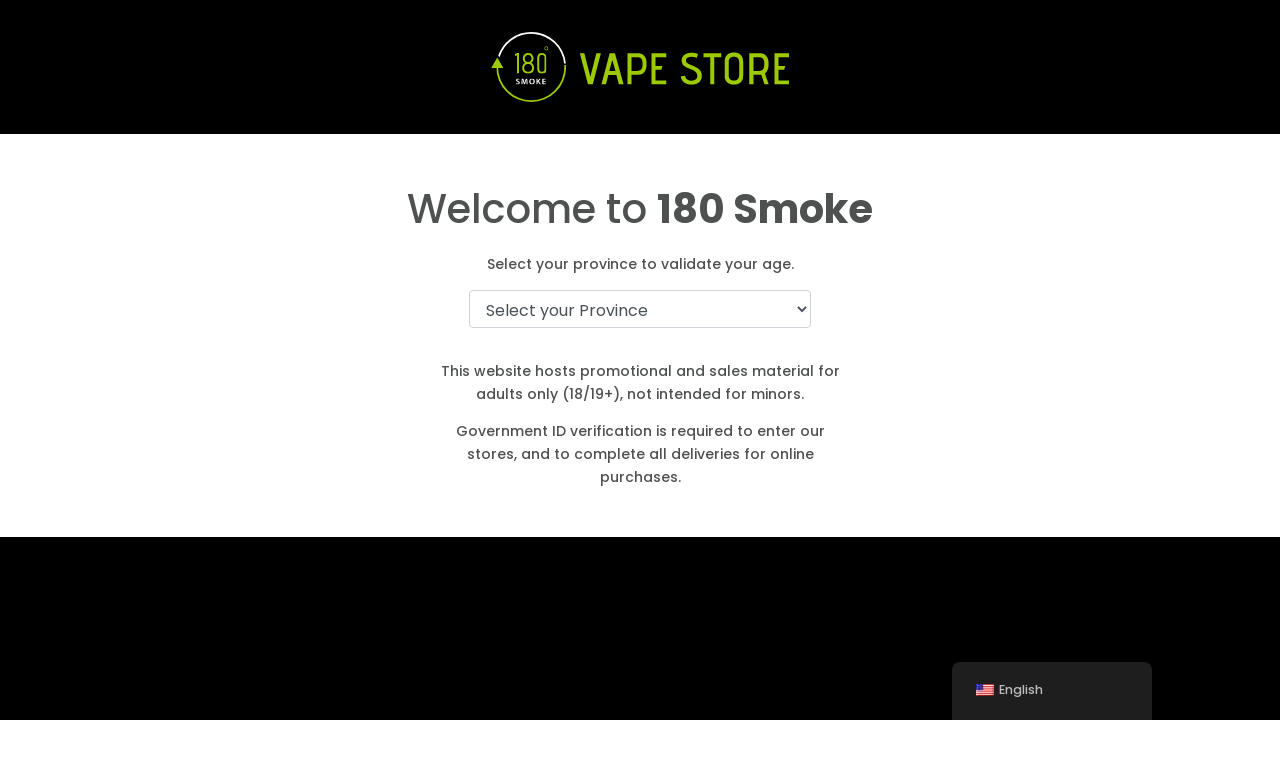

--- FILE ---
content_type: text/css
request_url: https://blog.180smoke.ca/wp-content/plugins/180-age-check//assets/css/age-verification.css?ver=effc2338a17c3f337f4f92595a5d8e9d
body_size: 273
content:
.age-verification {
  position: fixed;
  width: 100%;
  height: 100vh;
  top: 0;
  right: 0;
  z-index: 1000;
  overflow: scroll;
}
.age-verification header {
  display: -moz-box;
  display: flex;
  -moz-box-pack: center;
  justify-content: center;
  padding: 1rem;
}
.age-verification .main-logo img {
    height: 40px;
    vertical-align: middle;
    max-width: 100%;
    aspect-ratio: 30/7;
}
.age-verification__body {
  background: #fff;
  padding: 1rem 0;
}
.age-verification__title {
  font-size: 1.5rem;
  margin-bottom: 1rem;
  font-weight: 500;
}
.age-verification__form-state {
  max-width: 21.4285714286rem;
  margin: 0 auto 1rem;
}
.form-group {
  margin-bottom: 1rem;
}
.age-verification__form-birth {
  background: #000;
  padding: 0 1rem 1.5rem;
  margin: 3.5rem auto;
  max-width: 500px;
}
.age-verification__form-birth p{
  color: #fff!important;
}
.age-verification__form-birth input::-webkit-outer-spin-button,
.age-verification__form-birth input::-webkit-inner-spin-button,
{
  -webkit-appearance: none;
  margin: 0;
}
.age-verification__form-birth input[type=number] {
  -moz-appearance: textfield;
}
.btn-primary:active, .btn-primary:hover {
  background-color: #5e7a00!important;
  border: 0;
}
.btn-primary {
  background-color: #729300!important;
  border: 0;
}
@media screen and (min-width: 768px) {
  .age-verification header {
    padding: 2rem;
  }
  .age-verification .main-logo img {
      height: 70px;
  }
  .age-verification__body {
    padding: 4rem 0 3rem;
  }
  .age-verification__title {
    font-size: 2.5rem;
    margin-bottom: 2rem;
  }
  .age-verification__form-state {
    margin-bottom: 2rem;
  }
  .age-verification__form-birth {
    padding: 1rem;
    margin: 4rem auto!important;
  }
}

.main-logo img {
    height: 50px;
    aspect-ratio: 30/7;
}
.main img {
    max-width: 100%;
}

[v-cloak] {display: none}

input#month::-webkit-outer-spin-button,
input#month::-webkit-inner-spin-button,
input#day::-webkit-outer-spin-button,
input#day::-webkit-inner-spin-button,
input#year::-webkit-outer-spin-button,
input#year::-webkit-inner-spin-button {
  display: none;
}

--- FILE ---
content_type: text/css
request_url: https://blog.180smoke.ca/wp-content/et-cache/5113/et-core-unified-tb-3065-tb-2995-tb-2924-deferred-5113.min.css?ver=1768241899
body_size: 2614
content:
.et_pb_text_0_tb_footer.et_pb_text{color:#4f5151!important}.et_pb_text_0_tb_footer{font-weight:700;font-size:35px}.et_pb_text_8_tb_footer h1,.et_pb_text_7_tb_footer h1,.et_pb_text_6_tb_footer h1,.et_pb_text_5_tb_footer h1,.et_pb_text_4_tb_footer h1,.et_pb_text_3_tb_footer h1,.et_pb_text_2_tb_footer h1,.et_pb_text_1_tb_footer h1,.et_pb_text_0_tb_footer h1{font-size:55px;color:#FFFFFF!important}.et_pb_text_1_tb_footer h2,.et_pb_text_0_tb_footer h2,.et_pb_text_4_tb_footer h2,.et_pb_text_5_tb_footer h2,.et_pb_text_6_tb_footer h2,.et_pb_text_2_tb_footer h2,.et_pb_text_3_tb_footer h2,.et_pb_text_7_tb_footer h2,.et_pb_text_8_tb_footer h2{font-weight:700;font-size:45px}.et_pb_text_7_tb_footer h3,.et_pb_text_3_tb_footer h3,.et_pb_text_1_tb_footer h3,.et_pb_text_0_tb_footer h3,.et_pb_text_2_tb_footer h3,.et_pb_text_5_tb_footer h3,.et_pb_text_4_tb_footer h3,.et_pb_text_8_tb_footer h3,.et_pb_text_6_tb_footer h3{font-weight:700;font-size:45px;color:#000000!important}.et_pb_text_0_tb_footer h5{font-weight:700;color:#000000!important;line-height:1.3em}.et_pb_text_8_tb_footer h6,.et_pb_text_0_tb_footer h6,.et_pb_text_6_tb_footer h6,.et_pb_text_7_tb_footer h6,.et_pb_text_5_tb_footer h6{font-weight:700;font-size:25px;color:#000000!important}body #page-container .et_pb_section .et_pb_social_media_follow li.et_pb_social_media_follow_network_3_tb_footer .follow_button,body #page-container .et_pb_section .et_pb_social_media_follow li.et_pb_social_media_follow_network_0_tb_footer .follow_button,body #page-container .et_pb_section .et_pb_social_media_follow li.et_pb_social_media_follow_network_1_tb_footer .follow_button,body #page-container .et_pb_section .et_pb_social_media_follow li.et_pb_social_media_follow_network_2_tb_footer .follow_button{color:#000000!important;border-width:1px!important;border-color:#000000}body #page-container .et_pb_section .et_pb_social_media_follow li.et_pb_social_media_follow_network_2_tb_footer .follow_button:hover,body #page-container .et_pb_section .et_pb_social_media_follow li.et_pb_social_media_follow_network_1_tb_footer .follow_button:hover,body #page-container .et_pb_section .et_pb_social_media_follow li.et_pb_social_media_follow_network_0_tb_footer .follow_button:hover,body #page-container .et_pb_section .et_pb_social_media_follow li.et_pb_social_media_follow_network_3_tb_footer .follow_button:hover{color:#FFFFFF!important}body #page-container .et_pb_section .et_pb_social_media_follow li.et_pb_social_media_follow_network_3_tb_footer .follow_button:before,body #page-container .et_pb_section .et_pb_social_media_follow li.et_pb_social_media_follow_network_3_tb_footer .follow_button:after,body #page-container .et_pb_section .et_pb_social_media_follow li.et_pb_social_media_follow_network_1_tb_footer .follow_button:before,body #page-container .et_pb_section .et_pb_social_media_follow li.et_pb_social_media_follow_network_1_tb_footer .follow_button:after,body #page-container .et_pb_section .et_pb_social_media_follow li.et_pb_social_media_follow_network_0_tb_footer .follow_button:before,body #page-container .et_pb_section .et_pb_social_media_follow li.et_pb_social_media_follow_network_0_tb_footer .follow_button:after,body #page-container .et_pb_section .et_pb_social_media_follow li.et_pb_social_media_follow_network_2_tb_footer .follow_button:before,body #page-container .et_pb_section .et_pb_social_media_follow li.et_pb_social_media_follow_network_2_tb_footer .follow_button:after{display:none!important}.et_pb_social_media_follow li.et_pb_social_media_follow_network_2_tb_footer .follow_button,.et_pb_social_media_follow .et_pb_social_media_follow_network_2_tb_footer .icon:before,.et_pb_social_media_follow li.et_pb_social_media_follow_network_3_tb_footer .follow_button,.et_pb_social_media_follow .et_pb_social_media_follow_network_3_tb_footer .icon:before,.et_pb_social_media_follow li.et_pb_social_media_follow_network_0_tb_footer .follow_button,.et_pb_social_media_follow .et_pb_social_media_follow_network_0_tb_footer .icon:before,.et_pb_social_media_follow li.et_pb_social_media_follow_network_1_tb_footer .follow_button,.et_pb_social_media_follow .et_pb_social_media_follow_network_1_tb_footer .icon:before{transition:color 300ms ease 0ms}.et_pb_social_media_follow li.et_pb_social_media_follow_network_2_tb_footer a,.et_pb_social_media_follow li.et_pb_social_media_follow_network_0_tb_footer a,.et_pb_social_media_follow li.et_pb_social_media_follow_network_1_tb_footer a,.et_pb_social_media_follow li.et_pb_social_media_follow_network_3_tb_footer a{width:auto;height:auto}.et_pb_social_media_follow .et_pb_social_media_follow_network_1_tb_footer.et_pb_social_icon .icon:before,.et_pb_social_media_follow .et_pb_social_media_follow_network_3_tb_footer.et_pb_social_icon .icon:before,.et_pb_social_media_follow .et_pb_social_media_follow_network_0_tb_footer.et_pb_social_icon .icon:before,.et_pb_social_media_follow .et_pb_social_media_follow_network_2_tb_footer.et_pb_social_icon .icon:before{color:#242727}.et_pb_social_media_follow .et_pb_social_media_follow_network_3_tb_footer.et_pb_social_icon:hover .icon:before,.et_pb_social_media_follow .et_pb_social_media_follow_network_2_tb_footer.et_pb_social_icon:hover .icon:before,.et_pb_social_media_follow .et_pb_social_media_follow_network_1_tb_footer.et_pb_social_icon:hover .icon:before,.et_pb_social_media_follow .et_pb_social_media_follow_network_0_tb_footer.et_pb_social_icon:hover .icon:before{color:#7a7a7a}.et_pb_social_media_follow .et_pb_social_media_follow_network_1_tb_footer .icon:before,.et_pb_social_media_follow .et_pb_social_media_follow_network_0_tb_footer .icon:before,.et_pb_social_media_follow .et_pb_social_media_follow_network_2_tb_footer .icon:before,.et_pb_social_media_follow .et_pb_social_media_follow_network_3_tb_footer .icon:before{font-size:24px;line-height:48px;height:48px;width:48px}.et_pb_social_media_follow .et_pb_social_media_follow_network_0_tb_footer .icon,.et_pb_social_media_follow .et_pb_social_media_follow_network_1_tb_footer .icon,.et_pb_social_media_follow .et_pb_social_media_follow_network_2_tb_footer .icon,.et_pb_social_media_follow .et_pb_social_media_follow_network_3_tb_footer .icon{height:48px;width:48px}.et_pb_section_2_tb_footer.et_pb_section{background-color:#f1f1f1!important}.et_pb_text_3_tb_footer h5,.et_pb_text_1_tb_footer h5,.et_pb_text_4_tb_footer h5,.et_pb_text_2_tb_footer h5{font-weight:600;font-size:20px;color:#000000!important}.et_pb_text_4_tb_footer h6,.et_pb_text_1_tb_footer h6,.et_pb_text_3_tb_footer h6,.et_pb_text_2_tb_footer h6{font-weight:700;font-size:15px;color:#000000!important}.et_pb_section_3_tb_footer.et_pb_section{padding-top:0px;padding-bottom:0px;background-color:#192200!important}.et_pb_text_5_tb_footer.et_pb_text,.et_pb_text_8_tb_footer.et_pb_text,.et_pb_text_7_tb_footer.et_pb_text,.et_pb_text_6_tb_footer.et_pb_text{color:#FFFFFF!important}.et_pb_text_5_tb_footer,.et_pb_text_6_tb_footer{font-weight:700}.et_pb_text_6_tb_footer h5,.et_pb_text_7_tb_footer h5,.et_pb_text_8_tb_footer h5,.et_pb_text_5_tb_footer h5{font-weight:700;font-size:35px;color:#000000!important}.et_pb_image_1_tb_footer,.et_pb_image_0_tb_footer{text-align:left;margin-left:0}.et_pb_image_2_tb_footer{margin-top:20px!important;width:80%;text-align:left;margin-left:0}.et_pb_section_4_tb_footer.et_pb_section{padding-top:25px;padding-bottom:25px;background-color:#4f5151!important}.et_pb_section_5_tb_footer.et_pb_section{padding-top:0px;padding-bottom:0px;background-color:#000000!important}.et_pb_text_8_tb_footer{font-size:12px}.et_pb_social_media_follow_network_0_tb_footer a.icon,.et_pb_social_media_follow_network_3_tb_footer a.icon,.et_pb_social_media_follow_network_1_tb_footer a.icon,.et_pb_social_media_follow_network_2_tb_footer a.icon{background-color:#FFFFFF!important}.et_pb_social_media_follow_network_3_tb_footer.et_pb_social_icon a.icon,.et_pb_social_media_follow_network_0_tb_footer.et_pb_social_icon a.icon,.et_pb_social_media_follow_network_2_tb_footer.et_pb_social_icon a.icon,.et_pb_social_media_follow_network_1_tb_footer.et_pb_social_icon a.icon{border-radius:12px 12px 12px 12px;border-width:1px;border-color:#000000}.et_pb_social_media_follow_network_2_tb_footer,.et_pb_social_media_follow_network_0_tb_footer,.et_pb_social_media_follow_network_1_tb_footer{margin-right:5%!important}.et_pb_column_5_tb_footer{border-right-width:2px;border-right-color:#FFFFFF;padding-right:15px}.et_pb_column_6_tb_footer,.et_pb_column_7_tb_footer{padding-left:10px}@media only screen and (max-width:980px){.et_pb_image_1_tb_footer .et_pb_image_wrap img,.et_pb_image_0_tb_footer .et_pb_image_wrap img,.et_pb_image_2_tb_footer .et_pb_image_wrap img{width:auto}.et_pb_column_5_tb_footer{border-right-width:2px;border-right-color:#FFFFFF}}@media only screen and (max-width:767px){.et_pb_text_0_tb_footer{font-size:19px;line-height:1.6em}.et_pb_text_0_tb_footer h5{font-size:23px;text-align:center}.et_pb_image_0_tb_footer .et_pb_image_wrap img,.et_pb_image_1_tb_footer .et_pb_image_wrap img,.et_pb_image_2_tb_footer .et_pb_image_wrap img{width:auto}.et_pb_column_5_tb_footer{border-right-width:2px;border-right-color:#FFFFFF}}.et_pb_section_0.et_pb_section{padding-top:0px;padding-bottom:0px;margin-top:0px;margin-bottom:0px}.et_pb_row_3,body #page-container .et-db #et-boc .et-l .et_pb_row_3.et_pb_row,body.et_pb_pagebuilder_layout.single #page-container #et-boc .et-l .et_pb_row_3.et_pb_row,body.et_pb_pagebuilder_layout.single.et_full_width_page #page-container #et-boc .et-l .et_pb_row_3.et_pb_row,.et_pb_row_0,body #page-container .et-db #et-boc .et-l .et_pb_row_0.et_pb_row,body.et_pb_pagebuilder_layout.single #page-container #et-boc .et-l .et_pb_row_0.et_pb_row,body.et_pb_pagebuilder_layout.single.et_full_width_page #page-container #et-boc .et-l .et_pb_row_0.et_pb_row,.et_pb_section_0{width:100%;max-width:100%}.et_pb_row_0.et_pb_row{padding-top:0px!important;padding-bottom:0px!important;margin-top:0px!important;margin-bottom:0px!important;padding-top:0px;padding-bottom:0px}.et_pb_image_0{width:100%;max-width:100%!important;text-align:left;margin-left:0}.et_pb_image_0 .et_pb_image_wrap,.et_pb_image_0 img{width:100%}.et_pb_section_1.et_pb_section{padding-top:0px;padding-bottom:0px;background-color:#1f7a8c!important}.et-db #et-boc .et-l .et_pb_row_dmp_3159_1.et_pb_row,.et_pb_row_1.et_pb_row{padding-top:10px!important;padding-bottom:10px!important;padding-top:10px;padding-bottom:10px}.et_pb_text_9.et_pb_text,.et_pb_text_7.et_pb_text,.et_pb_menu_0.et_pb_menu ul li a,.et_pb_text_8.et_pb_text,.et_pb_menu_1.et_pb_menu ul li a,.et_pb_text_0.et_pb_text,.et_pb_text_10.et_pb_text,.et_pb_text_1.et_pb_text,.et_pb_menu_1.et_pb_menu .nav li ul.sub-menu a,.et_pb_menu_1.et_pb_menu .et_mobile_menu a{color:#FFFFFF!important}.et_pb_text_0{font-weight:600;font-size:20px}.et_pb_text_5 h1,.et_pb_text_9 h1,.et_pb_text_7 h1,.et_pb_text_4 h1,.et_pb_text_2 h1,.et_pb_text_1 h1,.et_pb_text_3 h1,.et_pb_text_10 h1,.et_pb_text_8 h1,.et_pb_text_0 h1,.et_pb_text_6 h1{font-size:55px;color:#FFFFFF!important}.et_pb_text_1 h2,.et_pb_text_2 h2,.et_pb_text_9 h2,.et_pb_text_7 h2,.et_pb_text_8 h2,.et_pb_text_6 h2,.et_pb_text_10 h2,.et_pb_text_3 h2,.et_pb_text_0 h2,.et_pb_text_5 h2,.et_pb_text_4 h2{font-weight:700;font-size:45px}.et_pb_text_5 h3,.et_pb_text_3 h3,.et_pb_text_2 h3,.et_pb_text_7 h3,.et_pb_text_9 h3,.et_pb_text_4 h3,.et_pb_text_6 h3,.et_pb_text_0 h3,.et_pb_text_10 h3,.et_pb_text_8 h3,.et_pb_text_1 h3{font-weight:700;font-size:45px;color:#000000!important}.et_pb_text_0 h5,.et_pb_text_1 h5,.et_pb_text_8 h5,.et_pb_text_9 h5,.et_pb_text_7 h5,.et_pb_text_10 h5{font-weight:700;font-size:35px;color:#000000!important}.et_pb_text_7 h6,.et_pb_text_0 h6,.et_pb_text_8 h6,.et_pb_text_9 h6,.et_pb_text_1 h6,.et_pb_text_10 h6,.et_pb_text_2 h6{font-weight:700;font-size:25px;color:#000000!important}.et_pb_menu_2.et_pb_menu .nav li ul.sub-menu a,.et_pb_menu_1.et_pb_menu .nav li ul.sub-menu li.current-menu-item a,.et_pb_menu_1.et_pb_menu ul li.current-menu-item a,.et_pb_menu_2.et_pb_menu ul li.current-menu-item a,.et_pb_menu_0.et_pb_menu ul li.current-menu-item a{color:#729300!important}.et_pb_menu_0.et_pb_menu .nav li ul,.et_pb_menu_0.et_pb_menu .et_mobile_menu,.et_pb_menu_0.et_pb_menu .et_mobile_menu ul,.et_pb_menu_2.et_pb_menu .et_mobile_menu,.et_pb_menu_2.et_pb_menu .et_mobile_menu ul{background-color:#ffffff!important}.et_pb_menu_0 .et_pb_menu_inner_container>.et_pb_menu__logo-wrap,.et_pb_menu_0 .et_pb_menu__logo-slot,.et_pb_menu_1 .et_pb_menu_inner_container>.et_pb_menu__logo-wrap,.et_pb_menu_1 .et_pb_menu__logo-slot,.et_pb_menu_2 .et_pb_menu_inner_container>.et_pb_menu__logo-wrap,.et_pb_menu_2 .et_pb_menu__logo-slot{width:auto;max-width:100%}.et_pb_menu_0 .et_pb_menu_inner_container>.et_pb_menu__logo-wrap .et_pb_menu__logo img,.et_pb_menu_0 .et_pb_menu__logo-slot .et_pb_menu__logo-wrap img,.et_pb_post_title_0 .et_pb_title_featured_container img,.et_pb_menu_1 .et_pb_menu_inner_container>.et_pb_menu__logo-wrap .et_pb_menu__logo img,.et_pb_menu_1 .et_pb_menu__logo-slot .et_pb_menu__logo-wrap img,.et_pb_menu_2 .et_pb_menu_inner_container>.et_pb_menu__logo-wrap .et_pb_menu__logo img,.et_pb_menu_2 .et_pb_menu__logo-slot .et_pb_menu__logo-wrap img{height:auto;max-height:none}.et_pb_menu_2 .mobile_nav .mobile_menu_bar:before,.et_pb_menu_1 .et_pb_menu__icon.et_pb_menu__cart-button,.et_pb_menu_0 .mobile_nav .mobile_menu_bar:before,.et_pb_menu_1 .mobile_nav .mobile_menu_bar:before,.et_pb_menu_0 .et_pb_menu__icon.et_pb_menu__search-button,.et_pb_menu_0 .et_pb_menu__icon.et_pb_menu__close-search-button,.et_pb_menu_2 .et_pb_menu__icon.et_pb_menu__search-button,.et_pb_menu_2 .et_pb_menu__icon.et_pb_menu__close-search-button,.et_pb_menu_0 .et_pb_menu__icon.et_pb_menu__cart-button,.et_pb_menu_2 .et_pb_menu__icon.et_pb_menu__cart-button,.et_pb_menu_1 .et_pb_menu__icon.et_pb_menu__search-button,.et_pb_menu_1 .et_pb_menu__icon.et_pb_menu__close-search-button{color:#7EBEC5}.et-db #et-boc .et-l .et_pb_section_dmp_3159_0.et_pb_section,.et_pb_section_3.et_pb_section,.et_pb_section_10.et_pb_section,.et_pb_section_2.et_pb_section{padding-top:0px;padding-bottom:0px;background-color:#000000!important}.et_pb_column_4,.et_pb_column_12,.et_pb_column_10,.et_pb_column_11{width:15%!important}.et_pb_image_1{margin-left:22%!important;text-align:left;margin-left:0}.et_pb_menu_1{margin-left:30px!important}.et_pb_menu_1.et_pb_menu .nav li ul{background-color:#000000!important;border-color:#729300}.et_pb_menu_1.et_pb_menu .et_mobile_menu,.et_pb_menu_2.et_pb_menu .et_mobile_menu{border-color:#729300}.et_pb_menu_1.et_pb_menu .et_mobile_menu,.et_pb_menu_1.et_pb_menu .et_mobile_menu ul{background-color:#000000!important}.et_pb_search_1 input.et_pb_searchsubmit,.et_pb_search_0 input.et_pb_searchsubmit{color:#FFFFFF!important;background:#729300}.et_pb_search_0{overflow-x:hidden;overflow-y:hidden;float:left!important}.et_pb_search_1 input.et_pb_s,.et_pb_search_0 input.et_pb_s{padding-top:0.715em!important;padding-right:0.715em!important;padding-bottom:0.715em!important;padding-left:0.715em!important;height:auto;min-height:0}.et_pb_search_0 form input.et_pb_s,.et_pb_accordion_item.et_pb_accordion_item_3.et_pb_toggle.et_pb_toggle_close,.et_pb_accordion_item.et_pb_accordion_item_2.et_pb_toggle.et_pb_toggle_close,.et_pb_accordion_item.et_pb_accordion_item_1.et_pb_toggle.et_pb_toggle_close,.et_pb_search_1 form input.et_pb_s,.et_pb_accordion_item.et_pb_accordion_item_0.et_pb_toggle.et_pb_toggle_close{background-color:#FFFFFF}.et_pb_row_3{background-color:#1f7a8c}.et_pb_row_3.et_pb_row{padding-top:10px!important;padding-right:10px!important;padding-bottom:10px!important;padding-left:10px!important;padding-top:10px;padding-right:10px;padding-bottom:10px;padding-left:10px}.et_pb_column_7{width:40%!important}.et_pb_text_1{font-weight:600;font-size:10px}.et_pb_column_8{width:60%!important}.et_pb_menu_2.et_pb_menu ul li a{font-size:8px;color:#FFFFFF!important}.et_pb_menu_2.et_pb_menu .nav li ul{background-color:#FFFFFF!important;border-color:#729300}.et_pb_column_9{width:55%!important}.et_pb_image_2{padding-left:10px;margin-left:10px!important;width:63%;text-align:left;margin-left:0}.et_pb_search_1{overflow-x:hidden;overflow-y:hidden}.et_pb_icon_0{text-align:center}.et_pb_icon_0 .et_pb_icon_wrap .et-pb-icon{font-family:ETmodules!important;font-weight:400!important;color:#729300;font-size:45px}.et_pb_accordion_item.et_pb_accordion_item_3.et_pb_toggle.et_pb_toggle_open,.et_pb_accordion_item.et_pb_accordion_item_2.et_pb_toggle.et_pb_toggle_open,.et_pb_accordion_item.et_pb_accordion_item_1.et_pb_toggle.et_pb_toggle_open,.et_pb_accordion_item.et_pb_accordion_item_0.et_pb_toggle.et_pb_toggle_open,.et_pb_row_6{background-color:#f1f1f1}.et_pb_accordion_item.et_pb_accordion_item_3.et_pb_toggle_close .et_pb_toggle_title:before,.et_pb_accordion_item.et_pb_accordion_item_2.et_pb_toggle_close .et_pb_toggle_title:before,.et_pb_accordion_item.et_pb_accordion_item_1.et_pb_toggle_close .et_pb_toggle_title:before,.et_pb_accordion_item.et_pb_accordion_item_0.et_pb_toggle_close .et_pb_toggle_title:before{color:#000000}.et_pb_accordion_0 .et_pb_toggle_title:before{font-size:60px;right:-22px;color:#000000;font-family:ETmodules!important;font-weight:400!important;content:"\33"!important}.et_pb_row_6.et_pb_row{padding-top:30px!important;padding-right:30px!important;padding-bottom:30px!important;padding-left:30px!important;padding-top:30px;padding-right:30px;padding-bottom:30px;padding-left:30px}.et_pb_blurb_0 .et_pb_blurb_content{max-width:100%}.et_pb_text_2.et_pb_text{color:#4f5151!important}.et_pb_text_2{font-weight:700;font-size:35px}.et_pb_text_2 h5{font-weight:700;color:#000000!important;line-height:1.3em}body #page-container .et_pb_section .et_pb_social_media_follow li.et_pb_social_media_follow_network_1 .follow_button,body #page-container .et_pb_section .et_pb_social_media_follow li.et_pb_social_media_follow_network_0 .follow_button,body #page-container .et_pb_section .et_pb_social_media_follow li.et_pb_social_media_follow_network_2 .follow_button,body #page-container .et_pb_section .et_pb_social_media_follow li.et_pb_social_media_follow_network_3 .follow_button{color:#000000!important;border-width:1px!important;border-color:#000000}body #page-container .et_pb_section .et_pb_social_media_follow li.et_pb_social_media_follow_network_2 .follow_button:hover,body #page-container .et_pb_section .et_pb_social_media_follow li.et_pb_social_media_follow_network_0 .follow_button:hover,body #page-container .et_pb_section .et_pb_social_media_follow li.et_pb_social_media_follow_network_1 .follow_button:hover,body #page-container .et_pb_section .et_pb_social_media_follow li.et_pb_social_media_follow_network_3 .follow_button:hover{color:#FFFFFF!important}body #page-container .et_pb_section .et_pb_social_media_follow li.et_pb_social_media_follow_network_3 .follow_button:before,body #page-container .et_pb_section .et_pb_social_media_follow li.et_pb_social_media_follow_network_3 .follow_button:after,body #page-container .et_pb_section .et_pb_social_media_follow li.et_pb_social_media_follow_network_0 .follow_button:before,body #page-container .et_pb_section .et_pb_social_media_follow li.et_pb_social_media_follow_network_0 .follow_button:after,body #page-container .et_pb_section .et_pb_social_media_follow li.et_pb_social_media_follow_network_1 .follow_button:before,body #page-container .et_pb_section .et_pb_social_media_follow li.et_pb_social_media_follow_network_1 .follow_button:after,body #page-container .et_pb_section .et_pb_social_media_follow li.et_pb_social_media_follow_network_2 .follow_button:before,body #page-container .et_pb_section .et_pb_social_media_follow li.et_pb_social_media_follow_network_2 .follow_button:after{display:none!important}.et_pb_social_media_follow li.et_pb_social_media_follow_network_2 .follow_button,.et_pb_social_media_follow .et_pb_social_media_follow_network_2 .icon:before,.et_pb_social_media_follow li.et_pb_social_media_follow_network_3 .follow_button,.et_pb_social_media_follow .et_pb_social_media_follow_network_3 .icon:before,.et_pb_social_media_follow li.et_pb_social_media_follow_network_1 .follow_button,.et_pb_social_media_follow .et_pb_social_media_follow_network_1 .icon:before,.et_pb_social_media_follow li.et_pb_social_media_follow_network_0 .follow_button,.et_pb_social_media_follow .et_pb_social_media_follow_network_0 .icon:before{transition:color 300ms ease 0ms}.et_pb_social_media_follow li.et_pb_social_media_follow_network_2 a,.et_pb_social_media_follow li.et_pb_social_media_follow_network_0 a,.et_pb_social_media_follow li.et_pb_social_media_follow_network_1 a,.et_pb_social_media_follow li.et_pb_social_media_follow_network_3 a{width:auto;height:auto}.et_pb_social_media_follow .et_pb_social_media_follow_network_2.et_pb_social_icon .icon:before,.et_pb_social_media_follow .et_pb_social_media_follow_network_3.et_pb_social_icon .icon:before,.et_pb_social_media_follow .et_pb_social_media_follow_network_0.et_pb_social_icon .icon:before,.et_pb_social_media_follow .et_pb_social_media_follow_network_1.et_pb_social_icon .icon:before{color:#242727}.et_pb_social_media_follow .et_pb_social_media_follow_network_2.et_pb_social_icon:hover .icon:before,.et_pb_social_media_follow .et_pb_social_media_follow_network_0.et_pb_social_icon:hover .icon:before,.et_pb_social_media_follow .et_pb_social_media_follow_network_3.et_pb_social_icon:hover .icon:before,.et_pb_social_media_follow .et_pb_social_media_follow_network_1.et_pb_social_icon:hover .icon:before{color:#7a7a7a}.et_pb_social_media_follow .et_pb_social_media_follow_network_3 .icon:before,.et_pb_social_media_follow .et_pb_social_media_follow_network_2 .icon:before,.et_pb_social_media_follow .et_pb_social_media_follow_network_0 .icon:before,.et_pb_social_media_follow .et_pb_social_media_follow_network_1 .icon:before{font-size:24px;line-height:48px;height:48px;width:48px}.et_pb_social_media_follow .et_pb_social_media_follow_network_0 .icon,.et_pb_social_media_follow .et_pb_social_media_follow_network_2 .icon,.et_pb_social_media_follow .et_pb_social_media_follow_network_1 .icon,.et_pb_social_media_follow .et_pb_social_media_follow_network_3 .icon{height:48px;width:48px}.et_pb_section_7.et_pb_section{background-color:#f1f1f1!important}.et_pb_text_4 h5,.et_pb_text_3 h5,.et_pb_text_6 h5,.et_pb_text_5 h5{font-weight:600;font-size:20px;color:#000000!important}.et_pb_text_6 h6,.et_pb_text_3 h6,.et_pb_text_5 h6,.et_pb_text_4 h6{font-weight:700;font-size:15px;color:#000000!important}.et_pb_section_8.et_pb_section{padding-top:0px;padding-bottom:0px;background-color:#192200!important}.et_pb_text_7,.et_pb_text_8{font-weight:700}.et_pb_image_5,.et_pb_image_6{text-align:left;margin-left:0}.et_pb_image_7{margin-top:20px!important;width:80%;text-align:left;margin-left:0}.et_pb_section_9.et_pb_section{padding-top:25px;padding-bottom:25px;background-color:#4f5151!important}.et_pb_text_10{font-size:12px}.et-db #et-boc .et-l .dsm_menu_dmp_3159_3 .dsm-menu-title{padding-bottom:10px}.et-db #et-boc .et-l .dsm_menu_dmp_3159_3 .dsm-menu li:not(:last-child){margin-bottom:0px}.et-db #et-boc .et-l .dsm_menu_dmp_3159_3 .dsm-menu .menu-item-has-children .sub-menu>li{margin-top:0px}.et-db #et-boc .et-l .dsm_menu_dmp_3159_3 ul.dsm-menu{padding-left:0px}.et-db #et-boc .et-l .dsm_menu_dmp_3159_3 .dsm-menu .menu-item-has-children .sub-menu{padding-left:20px}.et_pb_column_5{padding-left:10px;width:55%!important}.et_pb_accordion .et_pb_module.et_pb_accordion_item_3.et_pb_toggle,.et_pb_accordion .et_pb_module.et_pb_accordion_item_0.et_pb_toggle,.et_pb_accordion .et_pb_module.et_pb_accordion_item_1.et_pb_toggle,.et_pb_accordion .et_pb_module.et_pb_accordion_item_2.et_pb_toggle{border-width:2px 0px 0px 0px;border-top-color:#000000}.et_pb_social_media_follow_network_0 a.icon,.et_pb_social_media_follow_network_1 a.icon,.et_pb_social_media_follow_network_3 a.icon,.et_pb_social_media_follow_network_2 a.icon{background-color:#FFFFFF!important}.et_pb_social_media_follow_network_1.et_pb_social_icon a.icon,.et_pb_social_media_follow_network_0.et_pb_social_icon a.icon,.et_pb_social_media_follow_network_2.et_pb_social_icon a.icon,.et_pb_social_media_follow_network_3.et_pb_social_icon a.icon{border-radius:12px 12px 12px 12px;border-width:1px;border-color:#000000}.et_pb_social_media_follow_network_1,.et_pb_social_media_follow_network_0,.et_pb_social_media_follow_network_2{margin-right:5%!important}.et_pb_column_22{border-right-width:2px;border-right-color:#FFFFFF;padding-right:15px}.et_pb_column_23,.et_pb_column_24{padding-left:10px}.et_pb_row_2.et_pb_row{margin-left:auto!important;margin-right:auto!important}@media only screen and (min-width:981px){.et_pb_section_3{display:none!important}}@media only screen and (max-width:980px){.et_pb_image_1 .et_pb_image_wrap img,.et_pb_image_2 .et_pb_image_wrap img,.et_pb_image_5 .et_pb_image_wrap img,.et_pb_image_6 .et_pb_image_wrap img,.et_pb_image_7 .et_pb_image_wrap img{width:auto}.et_pb_icon_0{margin-left:auto;margin-right:auto}.et_pb_accordion .et_pb_module.et_pb_accordion_item_0.et_pb_toggle,.et_pb_accordion .et_pb_module.et_pb_accordion_item_1.et_pb_toggle,.et_pb_accordion .et_pb_module.et_pb_accordion_item_2.et_pb_toggle,.et_pb_accordion .et_pb_module.et_pb_accordion_item_3.et_pb_toggle{border-top-width:2px;border-top-color:#000000}.et_pb_column_22{border-right-width:2px;border-right-color:#FFFFFF}}@media only screen and (min-width:768px) and (max-width:980px){.et_pb_section_1,.et_pb_section_2{display:none!important}.et_pb_column_4{width:15%!important}.et_pb_column_5{width:55%!important}}@media only screen and (max-width:767px){.et_pb_section_1,.et_pb_section_2,.et_pb_column_6{display:none!important}.et_pb_column_4{width:40%!important}.et_pb_image_6 .et_pb_image_wrap img,.et_pb_image_5 .et_pb_image_wrap img,.et_pb_image_7 .et_pb_image_wrap img,.et_pb_image_1 .et_pb_image_wrap img,.et_pb_image_2 .et_pb_image_wrap img{width:auto}.et_pb_column_5{width:30%!important}.et_pb_image_2{margin-right:10px!important;margin-left:0px!important}.et_pb_icon_0{margin-left:auto;margin-right:auto}.et_pb_text_2{font-size:19px;line-height:1.6em}.et_pb_text_2 h5{font-size:23px;text-align:center}.et_pb_accordion .et_pb_module.et_pb_accordion_item_1.et_pb_toggle,.et_pb_accordion .et_pb_module.et_pb_accordion_item_2.et_pb_toggle,.et_pb_accordion .et_pb_module.et_pb_accordion_item_3.et_pb_toggle,.et_pb_accordion .et_pb_module.et_pb_accordion_item_0.et_pb_toggle{border-top-width:2px;border-top-color:#000000}.et_pb_column_22{border-right-width:2px;border-right-color:#FFFFFF}}

--- FILE ---
content_type: text/css
request_url: https://blog.180smoke.ca/wp-content/et-cache/3159-5113/et-custom-divimegapro-3159-5113-17699005161646.min.css?ver=1.9.7
body_size: 2104
content:

.et_pb_section_0.et_pb_section { padding-top: 0px; padding-bottom: 0px;margin-top: 0px; margin-bottom: 0px; }
.et_pb_row_3, body .divimegapro-wrapper .et-db  .et-l .et_pb_row_3.et_pb_row, body.et_pb_pagebuilder_layout.single .divimegapro-wrapper  .et-l .et_pb_row_3.et_pb_row, body.et_pb_pagebuilder_layout.single.et_full_width_page .divimegapro-wrapper  .et-l .et_pb_row_3.et_pb_row, .et_pb_row_0, body .divimegapro-wrapper .et-db  .et-l .et_pb_row_0.et_pb_row, body.et_pb_pagebuilder_layout.single .divimegapro-wrapper  .et-l .et_pb_row_0.et_pb_row, body.et_pb_pagebuilder_layout.single.et_full_width_page .divimegapro-wrapper  .et-l .et_pb_row_0.et_pb_row, .et_pb_section_0 { width: 100%; max-width: 100%; }
.et_pb_row_0.et_pb_row { padding-top: 0px !important; padding-bottom: 0px !important;margin-top: 0px !important; margin-bottom: 0px !important; padding-top: 0px; padding-bottom: 0px; }
.et_pb_image_0 { width: 100%; max-width: 100% !important; text-align: left;margin-left: 0; }
.et_pb_image_0 .et_pb_image_wrap, .et_pb_image_0 img { width: 100%; }
.et_pb_section_1.et_pb_section { padding-top: 0px; padding-bottom: 0px; background-color: #1f7a8c !important; }
.et-db  .et-l .et_pb_row_dmp_3159_1.et_pb_row, .et_pb_row_1.et_pb_row { padding-top: 10px !important; padding-bottom: 10px !important; padding-top: 10px; padding-bottom: 10px; }
.et_pb_text_9.et_pb_text, .et_pb_text_7.et_pb_text, .et_pb_menu_0.et_pb_menu ul li a, .et_pb_text_8.et_pb_text, .et_pb_menu_1.et_pb_menu ul li a, .et_pb_text_0.et_pb_text, .et_pb_text_10.et_pb_text, .et_pb_text_1.et_pb_text, .et_pb_menu_1.et_pb_menu .nav li ul.sub-menu a, .et_pb_menu_1.et_pb_menu .et_mobile_menu a { color: #FFFFFF !important; }
.et_pb_text_0 { font-weight: 600;font-size: 20px; }
.et_pb_text_5 h1, .et_pb_text_9 h1, .et_pb_text_7 h1, .et_pb_text_4 h1, .et_pb_text_2 h1, .et_pb_text_1 h1, .et_pb_text_3 h1, .et_pb_text_10 h1, .et_pb_text_8 h1, .et_pb_text_0 h1, .et_pb_text_6 h1 { font-size: 55px; color: #FFFFFF !important; }
.et_pb_text_1 h2, .et_pb_text_2 h2, .et_pb_text_9 h2, .et_pb_text_7 h2, .et_pb_text_8 h2, .et_pb_text_6 h2, .et_pb_text_10 h2, .et_pb_text_3 h2, .et_pb_text_0 h2, .et_pb_text_5 h2, .et_pb_text_4 h2 { font-weight: 700;font-size: 45px; }
.et_pb_text_5 h3, .et_pb_text_3 h3, .et_pb_text_2 h3, .et_pb_text_7 h3, .et_pb_text_9 h3, .et_pb_text_4 h3, .et_pb_text_6 h3, .et_pb_text_0 h3, .et_pb_text_10 h3, .et_pb_text_8 h3, .et_pb_text_1 h3 { font-weight: 700;font-size: 45px; color: #000000 !important; }
.et_pb_text_0 h5, .et_pb_text_1 h5, .et_pb_text_8 h5, .et_pb_text_9 h5, .et_pb_text_7 h5, .et_pb_text_10 h5 { font-weight: 700;font-size: 35px; color: #000000 !important; }
.et_pb_text_7 h6, .et_pb_text_0 h6, .et_pb_text_8 h6, .et_pb_text_9 h6, .et_pb_text_1 h6, .et_pb_text_10 h6, .et_pb_text_2 h6 { font-weight: 700;font-size: 25px; color: #000000 !important; }
.et_pb_menu_2.et_pb_menu .nav li ul.sub-menu a, .et_pb_menu_1.et_pb_menu .nav li ul.sub-menu li.current-menu-item a, .et_pb_menu_1.et_pb_menu ul li.current-menu-item a, .et_pb_menu_2.et_pb_menu ul li.current-menu-item a, .et_pb_menu_0.et_pb_menu ul li.current-menu-item a { color: #729300 !important; }
.et_pb_menu_0.et_pb_menu .nav li ul, .et_pb_menu_0.et_pb_menu .et_mobile_menu, .et_pb_menu_0.et_pb_menu .et_mobile_menu ul, .et_pb_menu_2.et_pb_menu .et_mobile_menu, .et_pb_menu_2.et_pb_menu .et_mobile_menu ul { background-color: #ffffff !important; }
.et_pb_menu_0 .et_pb_menu_inner_container > .et_pb_menu__logo-wrap, .et_pb_menu_0 .et_pb_menu__logo-slot, .et_pb_menu_1 .et_pb_menu_inner_container > .et_pb_menu__logo-wrap, .et_pb_menu_1 .et_pb_menu__logo-slot, .et_pb_menu_2 .et_pb_menu_inner_container > .et_pb_menu__logo-wrap, .et_pb_menu_2 .et_pb_menu__logo-slot { width: auto; max-width: 100%; }
.et_pb_menu_0 .et_pb_menu_inner_container > .et_pb_menu__logo-wrap .et_pb_menu__logo img, .et_pb_menu_0 .et_pb_menu__logo-slot .et_pb_menu__logo-wrap img, .et_pb_post_title_0 .et_pb_title_featured_container img, .et_pb_menu_1 .et_pb_menu_inner_container > .et_pb_menu__logo-wrap .et_pb_menu__logo img, .et_pb_menu_1 .et_pb_menu__logo-slot .et_pb_menu__logo-wrap img, .et_pb_menu_2 .et_pb_menu_inner_container > .et_pb_menu__logo-wrap .et_pb_menu__logo img, .et_pb_menu_2 .et_pb_menu__logo-slot .et_pb_menu__logo-wrap img { height: auto; max-height: none; }
.et_pb_menu_2 .mobile_nav .mobile_menu_bar:before, .et_pb_menu_1 .et_pb_menu__icon.et_pb_menu__cart-button, .et_pb_menu_0 .mobile_nav .mobile_menu_bar:before, .et_pb_menu_1 .mobile_nav .mobile_menu_bar:before, .et_pb_menu_0 .et_pb_menu__icon.et_pb_menu__search-button, .et_pb_menu_0 .et_pb_menu__icon.et_pb_menu__close-search-button, .et_pb_menu_2 .et_pb_menu__icon.et_pb_menu__search-button, .et_pb_menu_2 .et_pb_menu__icon.et_pb_menu__close-search-button, .et_pb_menu_0 .et_pb_menu__icon.et_pb_menu__cart-button, .et_pb_menu_2 .et_pb_menu__icon.et_pb_menu__cart-button, .et_pb_menu_1 .et_pb_menu__icon.et_pb_menu__search-button, .et_pb_menu_1 .et_pb_menu__icon.et_pb_menu__close-search-button { color: #7EBEC5; }
.et-db  .et-l .et_pb_section_dmp_3159_0.et_pb_section, .et_pb_section_3.et_pb_section, .et_pb_section_10.et_pb_section, .et_pb_section_2.et_pb_section { padding-top: 0px; padding-bottom: 0px; background-color: #000000 !important; }
.et_pb_column_4, .et_pb_column_12, .et_pb_column_10, .et_pb_column_11 { width: 15% !important; }
.et_pb_image_1 { margin-left: 22% !important; text-align: left;margin-left: 0; }
.et_pb_menu_1 { margin-left: 30px !important; }
.et_pb_menu_1.et_pb_menu .nav li ul { background-color: #000000 !important; border-color: #729300; }
.et_pb_menu_1.et_pb_menu .et_mobile_menu, .et_pb_menu_2.et_pb_menu .et_mobile_menu { border-color: #729300; }
.et_pb_menu_1.et_pb_menu .et_mobile_menu, .et_pb_menu_1.et_pb_menu .et_mobile_menu ul { background-color: #000000 !important; }
.et_pb_search_1 input.et_pb_searchsubmit, .et_pb_search_0 input.et_pb_searchsubmit { color: #FFFFFF !important; background: #729300; }
.et_pb_search_0 { overflow-x: hidden; overflow-y: hidden; float: left !important; }
.et_pb_search_1 input.et_pb_s, .et_pb_search_0 input.et_pb_s { padding-top: 0.715em !important; padding-right: 0.715em !important; padding-bottom: 0.715em !important; padding-left: 0.715em !important; height: auto; min-height: 0; }
.et_pb_search_0 form input.et_pb_s, .et_pb_accordion_item.et_pb_accordion_item_3.et_pb_toggle.et_pb_toggle_close, .et_pb_accordion_item.et_pb_accordion_item_2.et_pb_toggle.et_pb_toggle_close, .et_pb_accordion_item.et_pb_accordion_item_1.et_pb_toggle.et_pb_toggle_close, .et_pb_search_1 form input.et_pb_s, .et_pb_accordion_item.et_pb_accordion_item_0.et_pb_toggle.et_pb_toggle_close { background-color: #FFFFFF; }
.et_pb_row_3 { background-color: #1f7a8c; }
.et_pb_row_3.et_pb_row { padding-top: 10px !important; padding-right: 10px !important; padding-bottom: 10px !important; padding-left: 10px !important; padding-top: 10px; padding-right: 10px; padding-bottom: 10px; padding-left: 10px; }
.et_pb_column_7 { width: 40% !important; }
.et_pb_text_1 { font-weight: 600;font-size: 10px; }
.et_pb_column_8 { width: 60% !important; }
.et_pb_menu_2.et_pb_menu ul li a { font-size: 8px; color: #FFFFFF !important; }
.et_pb_menu_2.et_pb_menu .nav li ul { background-color: #FFFFFF !important; border-color: #729300; }
.et_pb_column_9 { width: 55% !important; }
.et_pb_image_2 { padding-left: 10px;margin-left: 10px !important; width: 63%; text-align: left;margin-left: 0; }
.et_pb_search_1 { overflow-x: hidden; overflow-y: hidden; }
.et_pb_icon_0 { text-align: center; }
.et_pb_icon_0 .et_pb_icon_wrap .et-pb-icon { font-family:ETmodules !important; font-weight:400 !important; color: #729300; font-size: 45px; }
.et_pb_accordion_item.et_pb_accordion_item_3.et_pb_toggle.et_pb_toggle_open, .et_pb_accordion_item.et_pb_accordion_item_2.et_pb_toggle.et_pb_toggle_open, .et_pb_accordion_item.et_pb_accordion_item_1.et_pb_toggle.et_pb_toggle_open, .et_pb_accordion_item.et_pb_accordion_item_0.et_pb_toggle.et_pb_toggle_open, .et_pb_row_6 { background-color: #f1f1f1; }
.et_pb_accordion_item.et_pb_accordion_item_3.et_pb_toggle_close .et_pb_toggle_title:before, .et_pb_accordion_item.et_pb_accordion_item_2.et_pb_toggle_close .et_pb_toggle_title:before, .et_pb_accordion_item.et_pb_accordion_item_1.et_pb_toggle_close .et_pb_toggle_title:before, .et_pb_accordion_item.et_pb_accordion_item_0.et_pb_toggle_close .et_pb_toggle_title:before { color: #000000; }
.et_pb_accordion_0 .et_pb_toggle_title:before { font-size: 60px; right: -22px; color: #000000; font-family:ETmodules !important; font-weight:400 !important; content:"\33" !important; }
.et_pb_row_6.et_pb_row { padding-top: 30px !important; padding-right: 30px !important; padding-bottom: 30px !important; padding-left: 30px !important; padding-top: 30px; padding-right: 30px; padding-bottom: 30px; padding-left: 30px; }
.et_pb_blurb_0 .et_pb_blurb_content { max-width: 100%; }
.et_pb_text_2.et_pb_text { color: #4f5151 !important; }
.et_pb_text_2 { font-weight: 700;font-size: 35px; }
.et_pb_text_2 h5 { font-weight: 700;color: #000000 !important; line-height: 1.3em; }
body .divimegapro-wrapper .et_pb_section .et_pb_social_media_follow li.et_pb_social_media_follow_network_1 .follow_button, body .divimegapro-wrapper .et_pb_section .et_pb_social_media_follow li.et_pb_social_media_follow_network_0 .follow_button, body .divimegapro-wrapper .et_pb_section .et_pb_social_media_follow li.et_pb_social_media_follow_network_2 .follow_button, body .divimegapro-wrapper .et_pb_section .et_pb_social_media_follow li.et_pb_social_media_follow_network_3 .follow_button { color:#000000 !important;
					border-width:1px !important;
					border-color:#000000; }
body .divimegapro-wrapper .et_pb_section .et_pb_social_media_follow li.et_pb_social_media_follow_network_2 .follow_button:hover, body .divimegapro-wrapper .et_pb_section .et_pb_social_media_follow li.et_pb_social_media_follow_network_0 .follow_button:hover, body .divimegapro-wrapper .et_pb_section .et_pb_social_media_follow li.et_pb_social_media_follow_network_1 .follow_button:hover, body .divimegapro-wrapper .et_pb_section .et_pb_social_media_follow li.et_pb_social_media_follow_network_3 .follow_button:hover { color:#FFFFFF !important; }
body .divimegapro-wrapper .et_pb_section .et_pb_social_media_follow li.et_pb_social_media_follow_network_3 .follow_button:before, body .divimegapro-wrapper .et_pb_section .et_pb_social_media_follow li.et_pb_social_media_follow_network_3 .follow_button:after, body .divimegapro-wrapper .et_pb_section .et_pb_social_media_follow li.et_pb_social_media_follow_network_0 .follow_button:before, body .divimegapro-wrapper .et_pb_section .et_pb_social_media_follow li.et_pb_social_media_follow_network_0 .follow_button:after, body .divimegapro-wrapper .et_pb_section .et_pb_social_media_follow li.et_pb_social_media_follow_network_1 .follow_button:before, body .divimegapro-wrapper .et_pb_section .et_pb_social_media_follow li.et_pb_social_media_follow_network_1 .follow_button:after, body .divimegapro-wrapper .et_pb_section .et_pb_social_media_follow li.et_pb_social_media_follow_network_2 .follow_button:before, body .divimegapro-wrapper .et_pb_section .et_pb_social_media_follow li.et_pb_social_media_follow_network_2 .follow_button:after { display:none !important; }
.et_pb_social_media_follow li.et_pb_social_media_follow_network_2 .follow_button, .et_pb_social_media_follow .et_pb_social_media_follow_network_2 .icon:before, .et_pb_social_media_follow li.et_pb_social_media_follow_network_3 .follow_button, .et_pb_social_media_follow .et_pb_social_media_follow_network_3 .icon:before, .et_pb_social_media_follow li.et_pb_social_media_follow_network_1 .follow_button, .et_pb_social_media_follow .et_pb_social_media_follow_network_1 .icon:before, .et_pb_social_media_follow li.et_pb_social_media_follow_network_0 .follow_button, .et_pb_social_media_follow .et_pb_social_media_follow_network_0 .icon:before { transition: color 300ms ease 0ms; }
.et_pb_social_media_follow li.et_pb_social_media_follow_network_2 a, .et_pb_social_media_follow li.et_pb_social_media_follow_network_0 a, .et_pb_social_media_follow li.et_pb_social_media_follow_network_1 a, .et_pb_social_media_follow li.et_pb_social_media_follow_network_3 a { width: auto; height: auto; }
.et_pb_social_media_follow .et_pb_social_media_follow_network_2.et_pb_social_icon .icon:before, .et_pb_social_media_follow .et_pb_social_media_follow_network_3.et_pb_social_icon .icon:before, .et_pb_social_media_follow .et_pb_social_media_follow_network_0.et_pb_social_icon .icon:before, .et_pb_social_media_follow .et_pb_social_media_follow_network_1.et_pb_social_icon .icon:before { color: #242727; }
.et_pb_social_media_follow .et_pb_social_media_follow_network_2.et_pb_social_icon:hover .icon:before, .et_pb_social_media_follow .et_pb_social_media_follow_network_0.et_pb_social_icon:hover .icon:before, .et_pb_social_media_follow .et_pb_social_media_follow_network_3.et_pb_social_icon:hover .icon:before, .et_pb_social_media_follow .et_pb_social_media_follow_network_1.et_pb_social_icon:hover .icon:before { color: #7a7a7a; }
.et_pb_social_media_follow .et_pb_social_media_follow_network_3 .icon:before, .et_pb_social_media_follow .et_pb_social_media_follow_network_2 .icon:before, .et_pb_social_media_follow .et_pb_social_media_follow_network_0 .icon:before, .et_pb_social_media_follow .et_pb_social_media_follow_network_1 .icon:before { font-size:24px; line-height:48px; height:48px; width:48px; }
.et_pb_social_media_follow .et_pb_social_media_follow_network_0 .icon, .et_pb_social_media_follow .et_pb_social_media_follow_network_2 .icon, .et_pb_social_media_follow .et_pb_social_media_follow_network_1 .icon, .et_pb_social_media_follow .et_pb_social_media_follow_network_3 .icon { height:48px; width:48px; }
.et_pb_section_7.et_pb_section { background-color: #f1f1f1 !important; }
.et_pb_text_4 h5, .et_pb_text_3 h5, .et_pb_text_6 h5, .et_pb_text_5 h5 { font-weight: 600;font-size: 20px; color: #000000 !important; }
.et_pb_text_6 h6, .et_pb_text_3 h6, .et_pb_text_5 h6, .et_pb_text_4 h6 { font-weight: 700;font-size: 15px; color: #000000 !important; }
.et_pb_section_8.et_pb_section { padding-top: 0px; padding-bottom: 0px; background-color: #192200 !important; }
.et_pb_text_7, .et_pb_text_8 { font-weight: 700; }
.et_pb_image_5, .et_pb_image_6 { text-align: left;margin-left: 0; }
.et_pb_image_7 { margin-top: 20px !important; width: 80%; text-align: left;margin-left: 0; }
.et_pb_section_9.et_pb_section { padding-top: 25px; padding-bottom: 25px; background-color: #4f5151 !important; }
.et_pb_text_10 { font-size: 12px; }
.et-db  .et-l .dsm_menu_dmp_3159_3 .dsm-menu-title { padding-bottom: 10px; }
.et-db  .et-l .dsm_menu_dmp_3159_3 .dsm-menu li:not(:last-child) { margin-bottom: 0px; }
.et-db  .et-l .dsm_menu_dmp_3159_3 .dsm-menu .menu-item-has-children .sub-menu>li { margin-top: 0px; }
.et-db  .et-l .dsm_menu_dmp_3159_3 ul.dsm-menu { padding-left: 0px; }
.et-db  .et-l .dsm_menu_dmp_3159_3 .dsm-menu .menu-item-has-children .sub-menu { padding-left: 20px; }
.et_pb_column_5 { padding-left: 10px; width: 55% !important; }
.et_pb_accordion .et_pb_module.et_pb_accordion_item_3.et_pb_toggle, .et_pb_accordion .et_pb_module.et_pb_accordion_item_0.et_pb_toggle, .et_pb_accordion .et_pb_module.et_pb_accordion_item_1.et_pb_toggle, .et_pb_accordion .et_pb_module.et_pb_accordion_item_2.et_pb_toggle { border-width:2px 0px 0px 0px;border-top-color:#000000; }
.et_pb_social_media_follow_network_0 a.icon, .et_pb_social_media_follow_network_1 a.icon, .et_pb_social_media_follow_network_3 a.icon, .et_pb_social_media_follow_network_2 a.icon { background-color: #FFFFFF !important; }
.et_pb_social_media_follow_network_1.et_pb_social_icon a.icon, .et_pb_social_media_follow_network_0.et_pb_social_icon a.icon, .et_pb_social_media_follow_network_2.et_pb_social_icon a.icon, .et_pb_social_media_follow_network_3.et_pb_social_icon a.icon { border-radius: 12px 12px 12px 12px; border-width:1px;border-color:#000000; }
.et_pb_social_media_follow_network_1, .et_pb_social_media_follow_network_0, .et_pb_social_media_follow_network_2 { margin-right: 5% !important; }
.et_pb_column_22 { border-right-width:2px;border-right-color:#FFFFFF; padding-right: 15px; }
.et_pb_column_23, .et_pb_column_24 { padding-left: 10px; }
.et_pb_row_2.et_pb_row { margin-left: auto !important; margin-right: auto !important; }

@media only screen and ( min-width: 981px ) {
	.et_pb_section_3 { display: none !important; }
}

@media only screen and ( max-width: 980px ) {
	.et_pb_image_1 .et_pb_image_wrap img, .et_pb_image_2 .et_pb_image_wrap img, .et_pb_image_5 .et_pb_image_wrap img, .et_pb_image_6 .et_pb_image_wrap img, .et_pb_image_7 .et_pb_image_wrap img { width: auto; }
	.et_pb_icon_0 { margin-left: auto;margin-right: auto; }
	.et_pb_accordion .et_pb_module.et_pb_accordion_item_0.et_pb_toggle, .et_pb_accordion .et_pb_module.et_pb_accordion_item_1.et_pb_toggle, .et_pb_accordion .et_pb_module.et_pb_accordion_item_2.et_pb_toggle, .et_pb_accordion .et_pb_module.et_pb_accordion_item_3.et_pb_toggle { border-top-width:2px;border-top-color:#000000; }
	.et_pb_column_22 { border-right-width:2px;border-right-color:#FFFFFF; }
}

@media only screen and ( min-width: 768px ) and ( max-width: 980px ) {
	.et_pb_section_1, .et_pb_section_2 { display: none !important; }
	.et_pb_column_4 { width: 15% !important; }
	.et_pb_column_5 { width: 55% !important; }
}

@media only screen and ( max-width: 767px ) {
	.et_pb_section_1, .et_pb_section_2, .et_pb_column_6 { display: none !important; }
	.et_pb_column_4 { width: 40% !important; }
	.et_pb_image_6 .et_pb_image_wrap img, .et_pb_image_5 .et_pb_image_wrap img, .et_pb_image_7 .et_pb_image_wrap img, .et_pb_image_1 .et_pb_image_wrap img, .et_pb_image_2 .et_pb_image_wrap img { width: auto; }
	.et_pb_column_5 { width: 30% !important; }
	.et_pb_image_2 { margin-right: 10px !important; margin-left: 0px !important; }
	.et_pb_icon_0 { margin-left: auto;margin-right: auto; }
	.et_pb_text_2 { font-size: 19px; line-height: 1.6em; }
	.et_pb_text_2 h5 { font-size: 23px; text-align: center; }
	.et_pb_accordion .et_pb_module.et_pb_accordion_item_1.et_pb_toggle, .et_pb_accordion .et_pb_module.et_pb_accordion_item_2.et_pb_toggle, .et_pb_accordion .et_pb_module.et_pb_accordion_item_3.et_pb_toggle, .et_pb_accordion .et_pb_module.et_pb_accordion_item_0.et_pb_toggle { border-top-width:2px;border-top-color:#000000; }
	.et_pb_column_22 { border-right-width:2px;border-right-color:#FFFFFF; }
}

--- FILE ---
content_type: text/css
request_url: https://tags.srv.stackadapt.com/sa.css
body_size: -11
content:
:root {
    --sa-uid: '0-8b130997-e4e4-56f7-52cc-c5956df2f617';
}

--- FILE ---
content_type: text/plain; charset=utf-8
request_url: https://tags.srv.stackadapt.com/saq_pxl?uid=TWK9wlcY5RJfOH8vZzt1dg&is_js=true&landing_url=https%3A%2F%2Fblog.180smoke.ca%2Fivg-i-vape-good-3000-alternatives%2F&t=IVG%20(I%20Vape%20Good)%203000%20Alternatives%20-%20180%20Smoke&tip=5Uql00lhxoZ2D2lV_U3nAyHutsnaKwE4mK0sQ7nBV4o&host=https%3A%2F%2Fblog.180smoke.ca&sa_conv_data_css_value=%20%220-8b130997-e4e4-56f7-52cc-c5956df2f617%22&sa_conv_data_image_value=ffd8ffe000104a46494600010101006000600000ffdb004300080606070605080707070909080a0c140d0c0b0b0c1912130f141d1a1f1e1d1a1c1c20242e2720222c231c1c2837292c30313434341f27393d38323c2e333432ffdb0043010909090c0b0c180d0d1832211c213232323232323232323232323232323232323232323232323232323232323232323232323232323232323232323232323232ffc00011080001000103012200021101031101ffc4001f0000010501010101010100000000000000000102030405060708090a0bffc400b5100002010303020403050504040000017d01020300041105122131410613516107227114328191a1082342b1c11552d1f02433627282090a161718191a25262728292a3435363738393a434445464748494a535455565758595a636465666768696a737475767778797a838485868788898a92939495969798999aa2a3a4a5a6a7a8a9aab2b3b4b5b6b7b8b9bac2c3c4c5c6c7c8c9cad2d3d4d5d6d7d8d9dae1e2e3e4e5e6e7e8e9eaf1f2f3f4f5f6f7f8f9faffc4001f0100030101010101010101010000000000000102030405060708090a0bffc400b51100020102040403040705040400010277000102031104052131061241510761711322328108144291a1b1c109233352f0156272d10a162434e125f11718191a262728292a35363738393a434445464748494a535455565758595a636465666768696a737475767778797a82838485868788898a92939495969798999aa2a3a4a5a6a7a8a9aab2b3b4b5b6b7b8b9bac2c3c4c5c6c7c8c9cad2d3d4d5d6d7d8d9dae2e3e4e5e6e7e8e9eaf2f3f4f5f6f7f8f9faffda000c03010002110311003f00f7fa28a2803fffd98b130997e4e456f752ccc5956df2f617340fa82f&l_src=&l_src_d=&u_src=&u_src_d=&shop=false&sa-user-id-v3=s%253AAQAKINKfREa-Lig54XHS7jPbM48xfAXYvs6e9IlYB7bV7Mx2ELcBGAQg5pP6ywYwAToE_kXKCEIESysoEg.koBL1eosI7AEHxZjjPmpaycsvmVru8mQzoGgg%252B1dzCI&sa-user-id-v2=s%253AixMJl-TkVvdSzMWVbfL2FzQPqC8.QQI2JtnpafuNvd%252FKkVeXzBp3dCi18M0%252BtODwKh2FZqY&sa-user-id=s%253A0-8b130997-e4e4-56f7-52cc-c5956df2f617.187X%252FvRLbW1Z0ggwt%252BFME3Px6SIbASdyNzepPqwBhpI
body_size: 18
content:
{"conversion_tracker_uids":null,"retargeting_tracker_uids":["TdOO0Q37xGl65sdZpTKg0s"],"lookalike_tracker_uids":null}

--- FILE ---
content_type: application/javascript
request_url: https://blog.180smoke.ca/wp-content/plugins/180-age-check//assets/js/age_verification.js
body_size: 1036
content:
function getCookie (name) {
  var nameEQ = name + '=';

  try {
    const cookies = document
      ? document.cookie
      : null;

    if (!cookies) {
      return null;
    }

    var ca = cookies.split(';');
    for (var i = 0; i < ca.length; i++) {
      var c = ca[i];
      while (c.charAt(0) == ' ') c = c.substring(1, c.length);
      if (c.indexOf(nameEQ) == 0) return c.substring(nameEQ.length, c.length);
    }
  } catch (e) {
    // continue regardless of error
  }
  return null;
};

function setCookie(name, value, expires) {
  if (document) {
    document.cookie = `${name}=${value || ''}${
      expires ? '; expires=' + expires : ''
    }; path=/`;
  }
};

var app = new Vue({
  el: '#age_verification',
  data: {
    message: 'Hello Vue!',
    ageVerificationLocations: [
      {
        age: 18,
        lifetime: 2592000,
        name: 'Alberta',
        region_id: '66'
      },
      {
        age: 19,
        lifetime: 2592000,
        name: 'British Columbia',
        region_id: '67'
      },
      {
        age: 18,
        lifetime: 2592000,
        name: 'Manitoba',
        region_id: '68'
      },
      {
        age: 19,
        lifetime: 2592000,
        name: 'New Brunswick',
        region_id: '70'
      },
      {
        age: 19,
        lifetime: 2592000,
        name: 'Newfoundland and Labrador',
        region_id: '69'
      },
      {
        age: 19,
        lifetime: 2592000,
        name: 'Northwest Territories',
        region_id: '72'
      },
      {
        age: 19,
        lifetime: 2592000,
        name: 'Nunavut',
        region_id: '73'
      },
      {
        age: 19,
        lifetime: 2592000,
        name: 'Ontario',
        region_id: '74'
      },
      {
        age: 21,
        lifetime: 2592000,
        name: 'Prince Edward Island',
        region_id: '75'
      },
      {
        age: 18,
        lifetime: 2592000,
        name: 'Quebec',
        region_id: '76'
      },
      {
        age: 19,
        lifetime: 2592000,
        name: 'Saskatchewan',
        region_id: '77'
      },
      {
        age: 19,
        lifetime: 2592000,
        name: 'Yukon Territory',
        region_id: '78'
      }
    ],
    months: [
      'January',
      'February',
      'March',
      'April',
      'May',
      'June',
      'July',
      'August',
      'September',
      'October',
      'November',
      'December'
    ],
    ageVerified: false,
    selectedState: null,
    month: null,
    date: null,
    year: null
  },
  computed: {
    selectedStateAge() {
      if (this.selectedState) {
        return this.selectedState.age;
      }
      return null;
    },
    dates() {
      const now = new Date();
      return new Date(
        this.year ? this.year : now.getFullYear(),
        this.month ? this.month : now.getMonth() + 1,
        0
      ).getDate();
    },
    years() {
      return Array.from({ length: 100 }, (_, idx) => ++idx).map((year) => new Date().getFullYear() - year)
    }
  },
  mounted() {
    if (getCookie('age_verified_info')) {
      this.ageVerified = true;
    }
  },
  methods: {
    updateAgeVerified (state, region_id, age, lifetime) {
      let date = new Date();
      date.setTime(date.getTime() + lifetime * 1000);
      let expires = date.toUTCString();
  
      // storage.setItem(
      //   'age_verified_info',
      //   { state, region_id, age, expires },
      //   lifetime
      // );
  
      setCookie(
        'age_verified_info',
        JSON.stringify({ state, region_id, age, expires }),
        expires
      );
    },
    onChangeState(event) {
        this.selectedState = this.ageVerificationLocations[event.target.value];
    },
    onChangeMonth(event) {
      this.month = event.target.value

    },
    onChangeDate(event) {
      this.date = event.target.value

    },
    onChangeYear(event) {
      this.year = event.target.value

    },
    handleSubmit(event) {
      event.preventDefault();
      const now = new Date();
      const birthday = new Date(
        this.year ? this.year : now.getFullYear(),
        this.month ? this.month : now.getMonth() + 1,
        this.date ? this.date : now.getDate()
      );
	  const diff = Date.now() - new Date(1991, 11, 30).getTime()
      const age = Math.abs(new Date(diff).getUTCFullYear() - 1970);
      if (age < this.selectedStateAge) {
        alert(`You must be over ${this.selectedStateAge} years old to visit this website.`)
        return;
      }
      let st = this.selectedState;
      this.updateAgeVerified(st.state, st.region_id, st.age, parseInt(st.lifetime));
      this.ageVerified = true;
    }
  }
})

--- FILE ---
content_type: image/svg+xml
request_url: https://blog.180smoke.ca/wp-content/plugins/180-age-check/assets/img/logo.svg
body_size: 2387
content:
<svg id="Layer_1" data-name="Layer 1" xmlns="http://www.w3.org/2000/svg" xmlns:xlink="http://www.w3.org/1999/xlink" viewBox="0 0 600 140.52"><defs><style>.cls-1{fill:none;}.cls-2,.cls-7{fill:#9cc900;}.cls-3{isolation:isolate;}.cls-4{clip-path:url(#clip-path);}.cls-5{fill:#fff;}.cls-5,.cls-7{fill-rule:evenodd;}.cls-6{clip-path:url(#clip-path-2);}.cls-8{clip-path:url(#clip-path-3);}.cls-9{clip-path:url(#clip-path-4);}.cls-10{clip-path:url(#clip-path-5);}.cls-11{clip-path:url(#clip-path-6);}</style><clipPath id="clip-path"><rect class="cls-1" x="50.24" y="93.28" width="60.22" height="12.1"/></clipPath><clipPath id="clip-path-2"><rect class="cls-1" x="107.04" y="28.57" width="8.56" height="8.56"/></clipPath><clipPath id="clip-path-3"><rect class="cls-1" x="48.14" y="42.16" width="63.56" height="41.52"/></clipPath><clipPath id="clip-path-4"><rect class="cls-1" x="10.64" width="140.15" height="140.52"/></clipPath><clipPath id="clip-path-5"><rect class="cls-1" y="51.17" width="25.23" height="21.85"/></clipPath><clipPath id="clip-path-6"><rect class="cls-1" x="10.64" y="65.68" width="140.51" height="74.84"/></clipPath></defs><polygon class="cls-2" points="195.11 104.69 178.77 42.55 187.83 42.55 199.99 90.04 211.97 42.55 221.21 42.55 204.96 104.69 195.11 104.69"/><path class="cls-2" d="M257.34,104.69l-4.88-18.2H236.12l-4.7,18.2h-9l16.42-62.14h10.57l17.31,62.14ZM244.11,55.86l-6,22.2H250.5Z"/><path class="cls-2" d="M274.65,104.69V42.55h20.77c12.7,0,17.76,9.32,17.76,20.33,0,7.81-.89,23-17,23H282.73v18.82Zm19.62-26.63c11.09,0,10.83-9.68,10.83-15.09,0-9.86-4.44-12.43-11.19-12.43H282.73V78.06Z"/><polygon class="cls-2" points="323.21 104.69 323.21 42.55 352.86 42.55 352.86 50.54 331.29 50.54 331.29 68.03 345.14 68.03 342.74 75.84 331.29 75.84 331.29 97.41 352.68 97.41 352.68 104.69 323.21 104.69"/><path class="cls-2" d="M390.67,87.91c.54,5.33,5,9.85,12.25,9.85,8,0,12.43-4.17,12.43-9.49,0-17.4-31.78-11.19-31.78-31.25,0-7.46,6.31-15.36,20.07-15.36,6.12,0,9.41,1,13,2.66,0,.09-1.51,4.44-2.58,7.64a26.38,26.38,0,0,0-10.3-2.13C396,49.83,392,53,392.27,57.64c.62,10.83,32,8.7,32,29.92,0,9.85-6,18.11-21.22,18.11-13.76,0-20.68-8.88-20.95-16.78Z"/><polygon class="cls-2" points="441.36 104.69 441.36 50.54 427.78 50.54 427.78 42.55 463.47 42.55 463.47 50.54 449.44 50.54 449.44 104.69 441.36 104.69"/><path class="cls-2" d="M507.5,88.27c0,13-9.77,17.4-18.55,17.4s-18.73-4.35-18.73-17.4V59.68c0-12.51,7.45-18.55,18.81-18.55,11.9,0,18.47,7.19,18.47,18.64Zm-8.08-26.72c0-7.46-2.66-11.9-10.56-11.9s-10.57,4.26-10.57,11.81V87.11c0,6.57,3.91,10.48,10.57,10.48,6.3,0,10.56-3.82,10.56-10.57Z"/><path class="cls-2" d="M550.38,104.69l-6.48-19a7.6,7.6,0,0,1-2,.18H528.09v18.82H520V42.55h21.3c12,0,17.22,9.41,17.22,20.42,0,6.12-.08,14.82-7.19,20.06l7.28,21.66Zm-10.3-26.63c10,0,10-9.68,10-15.09,0-9.86-4.53-12.34-11.27-12.34H528.09V78.06Z"/><polygon class="cls-2" points="570.35 104.69 570.35 42.55 600 42.55 600 50.54 578.43 50.54 578.43 68.03 592.28 68.03 589.88 75.84 578.43 75.84 578.43 97.41 599.82 97.41 599.82 104.69 570.35 104.69"/><g class="cls-3"><g class="cls-4"><path class="cls-5" d="M54.84,98.38c-1.56-.6-2.24-1-2.24-1.92,0-.7.57-1.41,1.93-1.41a5,5,0,0,1,2.34.56l.5-1.72a6,6,0,0,0-2.79-.59c-2.55,0-4.15,1.44-4.15,3.37,0,1.68,1.23,2.7,3.18,3.4,1.47.54,2.06,1.06,2.06,1.94s-.76,1.6-2.12,1.6a5.87,5.87,0,0,1-2.83-.75l-.48,1.78a6.87,6.87,0,0,0,3.18.74c3,0,4.42-1.63,4.42-3.52,0-1.69-1-2.71-3-3.48m15.4-4.89-1.62,4.69c-.45,1.37-.85,2.81-1.16,4.08h0c-.3-1.31-.66-2.69-1.08-4.07l-1.53-4.7H62l-.78,11.7h2l.26-4.7c.08-1.6.15-3.46.2-5h0c.31,1.46.73,3.06,1.18,4.55l1.56,5h1.64L69.8,100c.53-1.47,1-3,1.39-4.48h0c0,1.58.07,3.41.14,4.92l.23,4.77h2.08L73,93.49Zm12.32-.21c-3.3,0-5.57,2.53-5.57,6.15,0,3.42,2.08,5.95,5.4,5.95S88,103.14,88,99.22c0-3.35-2-5.94-5.42-5.94m-.07,10.38c-2,0-3.24-1.89-3.24-4.29S80.37,95,82.49,95s3.23,2.08,3.23,4.29c0,2.45-1.16,4.37-3.23,4.37m17.78-10.17H97.65L94.58,97.6c-.28.4-.58.82-.86,1.27h0V93.49H91.55v11.7h2.12v-4.11l1.06-1.25,3.3,5.36h2.5l-4.29-6.72Zm5.26,10V100h4.41V98.26h-4.41v-3h4.67V93.49h-6.81v11.7h7.07v-1.75Z"/></g></g><g class="cls-3"><g class="cls-6"><path class="cls-7" d="M111.32,28.57a4.28,4.28,0,1,0,4.28,4.28,4.28,4.28,0,0,0-4.28-4.28m0,7.06a2.78,2.78,0,1,1,2.78-2.78,2.77,2.77,0,0,1-2.78,2.78"/></g></g><g class="cls-3"><g class="cls-8"><path class="cls-7" d="M48.14,44.13v3.78l4.27-1V83.25h3.94v-41H52.74ZM85,65.69a11.75,11.75,0,0,0-1.73-2.22,11.33,11.33,0,0,0-2-1.61,11.48,11.48,0,0,0,3-3.7,10.28,10.28,0,0,0,1.25-5,11.88,11.88,0,0,0-.76-4.29,10.43,10.43,0,0,0-2.16-3.48A10.29,10.29,0,0,0,79.19,43a11.59,11.59,0,0,0-8.86,0,10.42,10.42,0,0,0-3.42,2.35,10.19,10.19,0,0,0-2.19,3.48A11.88,11.88,0,0,0,64,53.16a10.29,10.29,0,0,0,1.26,5,11.48,11.48,0,0,0,3,3.7,11.54,11.54,0,0,0-2,1.64,10.39,10.39,0,0,0-1.73,2.27,13.47,13.47,0,0,0-1.2,2.84A11.93,11.93,0,0,0,62.8,72a13.66,13.66,0,0,0,.77,4.65,10.09,10.09,0,0,0,6,6.13,13.92,13.92,0,0,0,5.11.87,14.53,14.53,0,0,0,5.26-.87,10.29,10.29,0,0,0,3.74-2.44,10,10,0,0,0,2.25-3.69A14.17,14.17,0,0,0,86.65,72a12.46,12.46,0,0,0-.46-3.5A11.82,11.82,0,0,0,85,65.69M68,53.16a7.32,7.32,0,0,1,.57-2.95,7.06,7.06,0,0,1,3.7-3.7A6.37,6.37,0,0,1,74.78,46a6.48,6.48,0,0,1,4.68,2,7,7,0,0,1,1.45,2.25,7.68,7.68,0,0,1,.55,2.95,8.66,8.66,0,0,1-.39,2.57A6,6,0,0,1,79.87,58a6.15,6.15,0,0,1-2.08,1.53,7.25,7.25,0,0,1-3,.57,7.61,7.61,0,0,1-3.09-.57A6,6,0,0,1,69.59,58a6.15,6.15,0,0,1-1.21-2.22A9,9,0,0,1,68,53.16M82,75.75a6.71,6.71,0,0,1-1.83,2.3,7.25,7.25,0,0,1-2.55,1.26,11,11,0,0,1-2.79.38h0A10.75,10.75,0,0,1,72,79.31,7.32,7.32,0,0,1,69.42,78a7,7,0,0,1-1.88-2.32,7.46,7.46,0,0,1-.74-3.5,9.46,9.46,0,0,1,.52-3.15,7.52,7.52,0,0,1,1.5-2.6,7.21,7.21,0,0,1,2.49-1.75,8.56,8.56,0,0,1,3.47-.65,8.08,8.08,0,0,1,3.2.62,7.38,7.38,0,0,1,2.49,1.75A8.2,8.2,0,0,1,82.09,69a8.8,8.8,0,0,1,.57,3.18A8,8,0,0,1,82,75.75m27.57-30.63q-2.19-2.9-7.17-2.9a12.08,12.08,0,0,0-4.46.82,6.86,6.86,0,0,0-2.84,2.19,8.71,8.71,0,0,0-1.5,3.47,21.42,21.42,0,0,0-.44,4.57v20a18.06,18.06,0,0,0,.46,4.26,8.34,8.34,0,0,0,1.53,3.26A7.11,7.11,0,0,0,98,82.84a11.53,11.53,0,0,0,4.4.73,12.81,12.81,0,0,0,4.54-.68,6.53,6.53,0,0,0,2.87-2,7.92,7.92,0,0,0,1.51-3.26,19.74,19.74,0,0,0,.44-4.37v-20q0-5.25-2.19-8.15m-1.7,28.55q0,3.56-1.36,4.79a6,6,0,0,1-4.11,1.23,5.43,5.43,0,0,1-4-1.31c-.83-.88-1.25-2.45-1.25-4.71v-21a10.21,10.21,0,0,1,.41-3.17,5.22,5.22,0,0,1,1.12-2,4,4,0,0,1,1.67-1.1,6.38,6.38,0,0,1,2.1-.33,6.52,6.52,0,0,1,2.05.33,4.17,4.17,0,0,1,1.75,1.1,5.6,5.6,0,0,1,1.21,2,9.28,9.28,0,0,1,.46,3.17Z"/></g></g><g class="cls-3"><g class="cls-9"><path class="cls-5" d="M80.9,0A70.28,70.28,0,0,0,14.55,47.11l2.54,3.69A66.7,66.7,0,0,1,147.21,63.1h3.59A70.27,70.27,0,0,0,80.9,0"/></g></g><g class="cls-3"><g class="cls-10"><polygon class="cls-7" points="12.61 51.17 0 73.02 25.23 73.02 12.61 51.17"/></g></g><g class="cls-3"><g class="cls-11"><path class="cls-7" d="M147.43,65.68c.11,1.51.16,3,.16,4.58a66.69,66.69,0,0,1-133.38,0c0-1.54,0-3.07.16-4.58H10.8c-.1,1.51-.16,3-.16,4.58a70.26,70.26,0,0,0,140.52,0c0-1.54-.06-3.07-.16-4.58Z"/></g></g></svg>